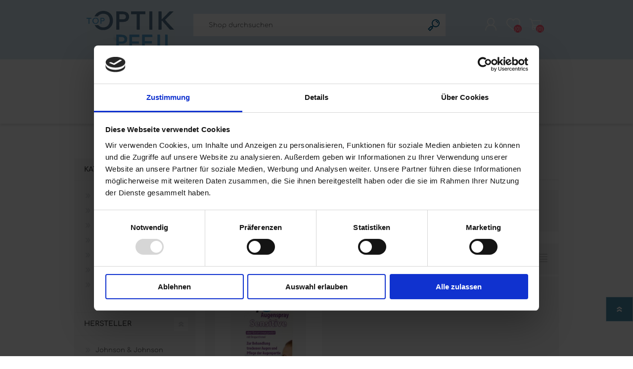

--- FILE ---
content_type: text/html; charset=utf-8
request_url: https://brillen-kontaktlinsen-mainz.de/optima
body_size: 23684
content:
<!DOCTYPE html><html lang=de class=html-manufacturer-page><head><script id=Cookiebot src=https://consent.cookiebot.com/uc.js data-cbid=b1f1c850-7212-447c-89da-16452f2522da data-blockingmode=auto></script><title>Top Optik Pfeil GmbH Mainz | Optima</title><meta charset=UTF-8><meta name=description content="TOP OPTIK Pfeil GmbH Mainz - Online Shop"><meta name=keywords content="Optik Mainz,Brille Mainz,Kontaktlinsen Mainz"><meta name=generator content=nopCommerce><meta name=viewport content="width=device-width, initial-scale=1"><meta name=google-site-verification content=y4ZMdQWom0C2b0Ge4MtQGWMzuLtCEyzfGB6ZfogdREI><script async src="https://www.googletagmanager.com/gtag/js?id=G-QVXSKXY0FW"></script><script>function gtag(){dataLayer.push(arguments)}window.dataLayer=window.dataLayer||[];gtag("js",new Date);gtag("config","G-QVXSKXY0FW")</script><link href=/bundles/xy3j9hklvazapq0npb_w_bi3k_urjytssyknyqrvc8e.min.css rel=stylesheet><link rel=canonical href=https://brillen-kontaktlinsen-mainz.de/optima><link rel=apple-touch-icon sizes=180x180 href=/icons/icons_0/apple-touch-icon.png><link rel=icon type=image/png sizes=32x32 href=/icons/icons_0/favicon-32x32.png><link rel=icon type=image/png sizes=16x16 href=/icons/icons_0/favicon-16x16.png><link rel=manifest href=/icons/icons_0/site.webmanifest><link rel=mask-icon href=/icons/icons_0/safari-pinned-tab.svg color=#5bbad5><link rel="shortcut icon" href=/icons/icons_0/favicon.ico><meta name=msapplication-TileColor content=#da532c><meta name=msapplication-config content=/icons/icons_0/browserconfig.xml><meta name=theme-color content=#ffffff><link rel=preload as=font href=/Themes/Prisma/Content/font/prisma.woff crossorigin><body class="manufacturer-page-body font-comfortaa item-type-1"><div class=ajax-loading-block-window style=display:none></div><div id=dialog-notifications-success title=Benachrichtigung style=display:none></div><div id=dialog-notifications-error title=Fehler style=display:none></div><div id=dialog-notifications-warning title=Warnung style=display:none></div><div id=bar-notification class=bar-notification-container data-close=Schließen></div><!--[if lte IE 7]><div style=clear:both;height:59px;text-align:center;position:relative><a href=http://www.microsoft.com/windows/internet-explorer/default.aspx target=_blank> <img src=/Themes/Prisma/Content/img/ie_warning.jpg height=42 width=820 alt="You are using an outdated browser. For a faster, safer browsing experience, upgrade for free today."> </a></div><![endif]--><div class=master-wrapper-page><div class=master-header-wrapper-parent><div class=master-header-wrapper><div class=header-wrapper><div class=header><div class=header-logo><a href="/" class=logo> <img alt="TOP OPTIK Pfeil GmbH" src=https://brillen-kontaktlinsen-mainz.de/images/thumbs/0000512_bkm-logo.jpeg></a></div><div class=header-links-wrapper><div class=header-selectors-wrapper></div><div class=header-links><ul><li><a href="/register?returnUrl=%2Foptima" class=ico-register>Registrierung</a><li><a href="/login?returnUrl=%2Foptima" class=ico-login>Anmelden</a><li><a href=/wishlist class=ico-wishlist> <span class=wishlist-label>Wunschliste</span> <span class=wishlist-qty>(0)</span> </a><li id=topcartlink><a href=/cart class=ico-cart> <span class=cart-label>Warenkorb</span> <span class=cart-qty>(0)</span> </a></ul></div><div id=flyout-cart class=flyout-cart data-removeitemfromcarturl=/PrismaTheme/RemoveItemFromCart data-flyoutcarturl=/PrismaTheme/FlyoutShoppingCart><span class=cart-qty>(0)</span><div class=mini-shopping-cart><div class=count>Sie haben keine Artikel im Warenkorb.</div></div></div></div><div class="search-box store-search-box"><form method=get id=small-search-box-form action=/search><input type=text class=search-box-text id=small-searchterms autocomplete=off name=q placeholder="Shop durchsuchen" aria-label="Shop durchsuchen"> <input type=hidden class=instantSearchResourceElement data-highlightfirstfoundelement=true data-minkeywordlength=3 data-defaultproductsortoption=0 data-instantsearchurl=/instantSearchFor data-searchpageurl=/search data-searchinproductdescriptions=true data-numberofvisibleproducts=5 data-noresultsresourcetext=" No data found."> <button type=submit class="button-1 search-box-button">Suchen</button></form></div></div><div class=responsive-nav-wrapper-parent><div class=responsive-nav-wrapper><div class=menu-title><span>Menu</span></div><div class=search-wrap><span>Suchen</span></div><div class=personal-button id=header-links-opener><span>Personal menu</span></div><div class=wishlist-button><a href=/wishlist class=ico-wishlist> <span class=wishlist-label>Wunschliste</span> <span class=wishlist-qty>(0)</span> </a></div><div class=shopping-cart-link><a href=/cart>Warenkorb</a> <span class=cart-qty>(0)</span></div></div></div></div></div><div class=overlayOffCanvas></div><div class=header-menu><div class=navigation-wrapper><div class=close-menu><span>Close</span></div></div><ul class="top-menu notmobile"><li><a href="/">Start</a><li><a class=with-subcategories href=/kontaktlinsen-pflegemittel>Kontaktlinsenpflege</a><div class=plus-button></div><div class=sublist-wrap><div class=navigation-wrapper><div class=close-menu><span>Close</span></div><div class=back-button><span>Back</span></div></div><ul class=sublist><li><a href=/peroxidl%C3%B6sungen>Peroxidl&#xF6;sungen</a><li><a href=/reinigungsmittel-f%C3%BCr-weiche-kontaktlinsen>Reinigungsmittel f&#xFC;r weiche Kontaktlinsen</a><li><a href=/reinigungsmittel-f%C3%BCr-harte-kontaktlinsen>Reinigungsmittel f&#xFC;r harte Kontaktlinsen</a><li><a href=/kontaktlinsen-zubeh%C3%B6r>Kontaktlinsen Zubeh&#xF6;r</a><li><a href=/kochsalzl%C3%B6sung-kontaktlinsen>Kochsalzl&#xF6;sung</a></ul></div><li><a class=with-subcategories href=/kontaktlinsen>Kontaktlinsen</a><div class=plus-button></div><div class=sublist-wrap><div class=navigation-wrapper><div class=close-menu><span>Close</span></div><div class=back-button><span>Back</span></div></div><ul class=sublist><li><a href=/tageskontaktlinsen>Tageskontaktlinsen</a></ul></div><li><a class=with-subcategories href=/lesebrillen>Lesebrille</a><div class=plus-button></div><div class=sublist-wrap><div class=navigation-wrapper><div class=close-menu><span>Close</span></div><div class=back-button><span>Back</span></div></div><ul class=sublist><li><a href=/fertiglesebrillen>Fertiglesebrillen</a><li><a href=/porsche-design-lesebrillen>Porsche Design Lesebrillen</a></ul></div><li><a href=/porsche-design>Porsche Design</a><li><a class=with-subcategories href=/sonstiges>Zubeh&#xF6;r</a><div class=plus-button></div><div class=sublist-wrap><div class=navigation-wrapper><div class=close-menu><span>Close</span></div><div class=back-button><span>Back</span></div></div><ul class=sublist><li><a href=/seitenstege-nasenpads-nasenauflagen>Seitenstege - Nasenpads - Nasenauflagen</a><li><a href=/augenpflege>Augenpflege</a></ul></div><li><a href=/aktion>Aktion</a></ul></div></div><div class=master-wrapper-content><div class=ajaxCartInfo data-getajaxcartbuttonurl=/NopAjaxCart/GetAjaxCartButtonsAjax data-productpageaddtocartbuttonselector=.add-to-cart-button data-productboxaddtocartbuttonselector=.product-box-add-to-cart-button data-productboxproductitemelementselector=.product-item data-usenopnotification=False data-nopnotificationcartresource="Das Produkt wurde dem &lt;a href='/cart'>Warenkorb&lt;/a> zugefügt." data-nopnotificationwishlistresource="Das Produkt wurde der &lt;a href='/wishlist'>Wunschliste&lt;/a> zugefügt." data-enableonproductpage=True data-enableoncatalogpages=True data-minishoppingcartquatityformattingresource=({0}) data-miniwishlistquatityformattingresource=({0}) data-addtowishlistbuttonselector=.add-to-wishlist-button></div><input id=addProductVariantToCartUrl name=addProductVariantToCartUrl type=hidden value=/AddProductFromProductDetailsPageToCartAjax> <input id=addProductToCartUrl name=addProductToCartUrl type=hidden value=/AddProductToCartAjax> <input id=miniShoppingCartUrl name=miniShoppingCartUrl type=hidden value=/MiniShoppingCart> <input id=flyoutShoppingCartUrl name=flyoutShoppingCartUrl type=hidden value=/NopAjaxCartFlyoutShoppingCart> <input id=checkProductAttributesUrl name=checkProductAttributesUrl type=hidden value=/CheckIfProductOrItsAssociatedProductsHasAttributes> <input id=getMiniProductDetailsViewUrl name=getMiniProductDetailsViewUrl type=hidden value=/GetMiniProductDetailsView> <input id=flyoutShoppingCartPanelSelector name=flyoutShoppingCartPanelSelector type=hidden value=#flyout-cart> <input id=shoppingCartMenuLinkSelector name=shoppingCartMenuLinkSelector type=hidden value=.cart-qty> <input id=wishlistMenuLinkSelector name=wishlistMenuLinkSelector type=hidden value=.wishlist-qty><div id=product-ribbon-info data-productid=0 data-productboxselector=".product-item, .item-holder" data-productboxpicturecontainerselector=".picture, .item-picture" data-productpagepicturesparentcontainerselector=.product-essential data-productpagebugpicturecontainerselector=.picture data-retrieveproductribbonsurl=/RetrieveProductRibbons></div><div class=quickViewData data-productselector=.product-item data-productselectorchild=".buttons-wrapper .buttons" data-retrievequickviewurl=/quickviewdata data-quickviewbuttontext="Quick View" data-quickviewbuttontitle="Quick View" data-isquickviewpopupdraggable=True data-enablequickviewpopupoverlay=True data-accordionpanelsheightstyle=content data-getquickviewbuttonroute=/getquickviewbutton></div><div class=master-column-wrapper><div class="center-2 four-per-row"><div class="page manufacturer-page"><div class=page-title><h1>Optima</h1></div><div class=page-body><div class=manufacturer-description><p>Optima bietet u.a. Produkte aus dem Bereich der Augenheilkunde.</div><div class=product-selectors><div class=product-viewmode><span>Anzeige</span> <a class="viewmode-icon grid selected" data-viewmode=grid title=Tabelle>Tabelle</a> <a class="viewmode-icon list" data-viewmode=list title=Listenansicht>Listenansicht</a></div><div class=product-sorting><span>Anzeigen nach</span> <select aria-label="Produktsortierung wählen" id=products-orderby name=products-orderby><option selected value=0>Position<option value=5>Name: A bis Z<option value=6>Name: Z bis A<option value=10>Preis: niedrig nach hoch<option value=11>Preis: hoch nach niedrig<option value=15>Erstellt am</select></div><div class=product-page-size><span>Anzeige</span> <select aria-label="Anzahl der Produkte pro Seite wählen" id=products-pagesize name=products-pagesize><option value=3>3<option selected value=6>6<option value=9>9</select> <span>pro Seite</span></div></div><div class=products-container><div class=ajax-products-busy></div><div class=products-wrapper><div class=product-grid><div class=item-grid><div class=item-box><div class=product-item data-productid=71><div class=picture><a href=/liponit-augenspray title="Optima LipoNit Augenspray sensitive"> <img src="[data-uri]" data-lazyloadsrc=https://brillen-kontaktlinsen-mainz.de/images/thumbs/0000209_liponit-augenspray-sensitive_360.jpeg alt="Optima LipoNit Augenspray sensitive" title="Optima LipoNit Augenspray sensitive" class=picture-img> </a></div><div class=details><h2 class=product-title><a href=/liponit-augenspray>LipoNit Augenspray Sensitive</a></h2><div class=product-rating-box title="362 Bewertung(en)"><div class=rating><div style=width:80%></div></div></div><div class=description>Lipoid Augenspray Sensitive dient zur Stabilisierung des Tränenfilms gegen trockene, tränende gereizte Augen. Ohne Konservierungsmittel. 10 ml.</div><div class=add-info><div class=prices><span class="price actual-price">&#x20AC;12,95 inkl. MwSt</span> <span class=tax-shipping-info> inkl. 19% Mwst zzgl. <a href=/versandkosten>Versand</a> (frei ab 40EUR in D) </span><div class=base-price-pangv>entspricht &#x20AC;1295,00 pro 1 Liter</div></div><div class=buttons-wrapper><button type=button class="button-2 product-box-add-to-cart-button" onclick="return AjaxCart.addproducttocart_catalog(&#34;/addproducttocart/catalog/71/1/1&#34;),!1">Kaufen</button><div class=buttons><button type=button class="button-2 add-to-compare-list-button" title=Vergleichen onclick="return AjaxCart.addproducttocomparelist(&#34;/compareproducts/add/71&#34;),!1">Vergleichen</button> <button type=button class="button-2 add-to-wishlist-button" title="Zur Wunschliste zugefügt" onclick="return AjaxCart.addproducttocart_catalog(&#34;/addproducttocart/catalog/71/2/1&#34;),!1">Zur Wunschliste zugefügt</button></div></div></div><div class=attribute-squares-wrapper></div></div></div></div></div></div></div></div></div></div></div><div class=side-2><div class=nopAjaxFilters7Spikes data-categoryid=0 data-manufacturerid=16 data-vendorid=0 data-isonsearchpage=False data-searchkeyword="" data-searchcategoryid=0 data-searchmanufacturerid=0 data-searchvendorid=0 data-searchpricefrom="" data-searchpriceto="" data-searchincludesubcategories=False data-searchinproductdescriptions=False data-searchadvancedsearch=False data-getfilteredproductsurl=/getFilteredProducts data-productslistpanelselector=.product-list data-productsgridpanelselector=.product-grid data-pagerpanelselector=.pager data-pagerpanelintegrationselector=".product-grid, .product-list" data-sortoptionsdropdownselector=#products-orderby data-viewoptionsdropdownselector=".viewmode-icon, #products-viewmode" data-productspagesizedropdownselector=#products-pagesize data-filtersuimode=usecheckboxes data-defaultviewmode=grid data-enableinfinitescroll=False data-infinitescrollloadertext="Loading more products ..." data-scrolltoelement=False data-scrolltoelementselector=.nop7SpikesAjaxFiltersGrid data-scrolltoelementadditionaloffset=-140 data-showselectedfilterspanel=False data-numberofreturnedproductsselector=false data-selectedoptionstargetselector=".nopAjaxFilters7Spikes .filtersPanel:first" data-selectedoptionstargetaction=prependTo data-isrtl=false data-closefilterspanelafterfiltrationinmobile=true data-no-products-window-title="No results found" data-no-products-window-message="There are no products for the filters that you selected. Please widen your search criteria."></div><input id=availableSortOptionsJson name=availableSortOptionsJson type=hidden value="[{&#34;Disabled&#34;:false,&#34;Group&#34;:null,&#34;Selected&#34;:true,&#34;Text&#34;:&#34;Position&#34;,&#34;Value&#34;:&#34;0&#34;},{&#34;Disabled&#34;:false,&#34;Group&#34;:null,&#34;Selected&#34;:false,&#34;Text&#34;:&#34;Name: A bis Z&#34;,&#34;Value&#34;:&#34;5&#34;},{&#34;Disabled&#34;:false,&#34;Group&#34;:null,&#34;Selected&#34;:false,&#34;Text&#34;:&#34;Name: Z bis A&#34;,&#34;Value&#34;:&#34;6&#34;},{&#34;Disabled&#34;:false,&#34;Group&#34;:null,&#34;Selected&#34;:false,&#34;Text&#34;:&#34;Preis: niedrig nach hoch&#34;,&#34;Value&#34;:&#34;10&#34;},{&#34;Disabled&#34;:false,&#34;Group&#34;:null,&#34;Selected&#34;:false,&#34;Text&#34;:&#34;Preis: hoch nach niedrig&#34;,&#34;Value&#34;:&#34;11&#34;},{&#34;Disabled&#34;:false,&#34;Group&#34;:null,&#34;Selected&#34;:false,&#34;Text&#34;:&#34;Erstellt am&#34;,&#34;Value&#34;:&#34;15&#34;}]"> <input id=availableViewModesJson name=availableViewModesJson type=hidden value="[{&#34;Disabled&#34;:false,&#34;Group&#34;:null,&#34;Selected&#34;:true,&#34;Text&#34;:&#34;Tabelle&#34;,&#34;Value&#34;:&#34;grid&#34;},{&#34;Disabled&#34;:false,&#34;Group&#34;:null,&#34;Selected&#34;:false,&#34;Text&#34;:&#34;Listenansicht&#34;,&#34;Value&#34;:&#34;list&#34;}]"> <input id=availablePageSizesJson name=availablePageSizesJson type=hidden value="[{&#34;Disabled&#34;:false,&#34;Group&#34;:null,&#34;Selected&#34;:false,&#34;Text&#34;:&#34;3&#34;,&#34;Value&#34;:&#34;3&#34;},{&#34;Disabled&#34;:false,&#34;Group&#34;:null,&#34;Selected&#34;:true,&#34;Text&#34;:&#34;6&#34;,&#34;Value&#34;:&#34;6&#34;},{&#34;Disabled&#34;:false,&#34;Group&#34;:null,&#34;Selected&#34;:false,&#34;Text&#34;:&#34;9&#34;,&#34;Value&#34;:&#34;9&#34;}]"><div class="block block-category-navigation"><div class=title><strong>Kategorien</strong></div><div class=listbox><ul class=list><li class=inactive><a href=/kontaktlinsen-pflegemittel>Kontaktlinsenpflege </a><li class=inactive><a href=/kontaktlinsen>Kontaktlinsen </a><li class=inactive><a href=/sonnenbrillen>Sonnenbrille </a><li class=inactive><a href=/lesebrillen>Lesebrille </a><li class=inactive><a href=/porsche-design>Porsche Design </a><li class=inactive><a href=/sonstiges>Zubeh&#xF6;r </a><li class=inactive><a href=/aktion>Aktion </a></ul></div></div><div class="block block-manufacturer-navigation"><div class=title><strong>Hersteller</strong></div><div class=listbox><ul class=list><li class=inactive><a href=/johnson-johnson>Johnson &amp; Johnson</a><li class=inactive><a href=/alcon>Alcon</a></ul><div class=view-all><a href=/manufacturer/all>Alle anzeigen</a></div></div></div></div></div></div><div class=footer><div class="footer-upper furniture-pattern"><div class=newsletter><div class=title><strong>Newsletter</strong></div><div class=newsletter-subscribe id=newsletter-subscribe-block><div class=newsletter-email><input id=newsletter-email class=newsletter-subscribe-text placeholder="Ihre E-Mail-Adresse..." aria-label="Für unseren Newsletter registrieren" type=email name=NewsletterEmail> <button type=button id=newsletter-subscribe-button class="button-1 newsletter-subscribe-button">Abonnieren</button></div><div class=newsletter-validation><span id=subscribe-loading-progress style=display:none class=please-wait>Bitte warten...</span> <span class=field-validation-valid data-valmsg-for=NewsletterEmail data-valmsg-replace=true></span></div></div><div class=newsletter-result id=newsletter-result-block></div></div></div><div class=footer-middle><div class=footer-block><div class=title><strong>Information</strong></div><ul class=list><li><a href=/sitemap>Sitemap</a><li><a href=/impressum>Impressum</a><li><a href=/widerrufsrecht>Widerrufsrecht</a><li><a href=/versandkosten>Versandkosten</a><li><a href=/liefer-und-versandbedingungen>Liefer- und Versandbedingungen</a><li><a href=/privatsph%C3%A4re-datenschutz>Privatsph&#xE4;re und Datenschutz</a><li><a href=/top-optik-pfeil-mainz-online-shop-agb>AGB</a><li><a href=/%C3%BCber-uns>&#xDC;ber uns</a><li><a href=/contactus>Kontakt</a></ul></div><div class=footer-block><div class=title><strong>Mein Konto</strong></div><ul class=list><li><a href=/customer/info>Kunden-Info</a><li><a href=/customer/addresses>Adressen</a><li><a href=/order/history>Aufträge</a><li><a href=/cart>Warenkorb</a><li><a href=/wishlist>Wunschliste</a></ul></div><div class=footer-block><div class=title><strong>Hilfe & Service</strong></div><ul class=list><li><a href=/search>Suchen</a><li><a href=/recentlyviewedproducts>Kürzlich angesehen</a><li><a href=/compareproducts>Vergleichsliste</a><li><a href=/newproducts>Produkte</a></ul></div><div><div class=title><strong>Folge uns</strong></div><ul class=list><li><ul class=social-sharing><li><a target=_blank class=instagram href=https://www.instagram.com/topoptikmainz rel="noopener noreferrer" aria-label=Instagram></a></ul><li class=address><span>TOP OPTIK PFEIL GmbH<br>Seppel-Glückert-Passage 5<br>55116 Mainz</span><li class=phone><span>0049 6131 / 23 16 81</span></ul></div></div><div class=footer-lower><div class=footer-lower-wrapper><div class=footer-disclaimer>Copyright &copy; 2026 TOP OPTIK Pfeil GmbH. Alle Rechte vorbehalten.</div><div class=footer-tax-shipping>Alle Preise wurden inklusive Steuer angegeben. Inklusive <a href=/versandkosten>Versand</a> ab 40 EUR Warenwert in DE</div><div class=footer-powered-by>Powered by <a href="https://www.nopcommerce.com/">nopCommerce</a></div><div class=footer-designed-by>Designed by <a href="https://www.nop-templates.com/" target=_blank>Nop-Templates.com</a></div></div></div></div><div class=filter-options><div class=filters-button><span>Filters</span></div><div class=product-sorting-mobile>Sort</div><div class=product-display-mobile>display</div></div></div><script src=/bundles/3n21simm5utzjfu5kdhx6_f-2gqpftgc_xcw9lzursw.min.js></script><script>$(document).ready(function(){var n=$("[data-viewmode]");n.on("click",function(){return $(this).hasClass("selected")||(n.toggleClass("selected"),CatalogProducts.getProducts()),!1});$(CatalogProducts).on("before",function(n){var t=$("[data-viewmode].selected");t&&n.payload.urlBuilder.addParameter("viewmode",t.data("viewmode"))})})</script><script>$(document).ready(function(){var n=$("#products-orderby");n.on("change",function(){CatalogProducts.getProducts()});$(CatalogProducts).on("before",function(t){t.payload.urlBuilder.addParameter("orderby",n.val())})})</script><script>$(document).ready(function(){var n=$("#products-pagesize");n.on("change",function(){CatalogProducts.getProducts()});$(CatalogProducts).on("before",function(t){t.payload.urlBuilder.addParameter("pagesize",n.val())})})</script><script>function addPagerHandlers(){$("[data-page]").on("click",function(n){return n.preventDefault(),CatalogProducts.getProducts($(this).data("page")),!1})}$(document).ready(function(){CatalogProducts.init({ajax:!0,browserPath:"/optima",fetchUrl:"/manufacturer/products?manufacturerId=16"});addPagerHandlers();$(CatalogProducts).on("loaded",function(){addPagerHandlers()})})</script><script>$(document).ready(function(){$(".header").on("mouseenter","#topcartlink",function(){$("#flyout-cart").addClass("active")});$(".header").on("mouseleave","#topcartlink",function(){$("#flyout-cart").removeClass("active")});$(".header").on("mouseenter","#flyout-cart",function(){$("#flyout-cart").addClass("active")});$(".header").on("mouseleave","#flyout-cart",function(){$("#flyout-cart").removeClass("active")})})</script><script id=instantSearchItemTemplate type=text/x-kendo-template>
    <div class="instant-search-item" data-url="${ data.CustomProperties.Url }">
        <a class="iOS-temp" href="${ data.CustomProperties.Url }">
            <div class="img-block">
                <img src="${ data.DefaultPictureModel.ImageUrl }" alt="${ data.Name }" title="${ data.Name }" style="border: none">
            </div>
            <div class="detail">
                <div class="title">${ data.Name }</div>
                <div class="price"># var price = ""; if (data.ProductPrice.Price) { price = data.ProductPrice.Price } # #= price #</div>           
            </div>
        </a>
    </div>
</script><script>$("#small-search-box-form").on("submit",function(n){$("#small-searchterms").val()==""&&(alert("Suchbegriffe eingeben"),$("#small-searchterms").focus(),n.preventDefault())})</script><script>var localized_data={AjaxCartFailure:"Das Produkt konnte nicht hinzugefügt werden. Bitte aktualisieren Sie die Seite und versuchen Sie es noch einmal."};AjaxCart.init(!1,".cart-qty",".wishlist-qty","#flyout-cart",localized_data)</script><script>function newsletter_subscribe(n){var t=$("#subscribe-loading-progress"),i;t.show();i={subscribe:n,email:$("#newsletter-email").val()};$.ajax({cache:!1,type:"POST",url:"/subscribenewsletter",data:i,success:function(n){$("#newsletter-result-block").html(n.Result);n.Success?($("#newsletter-subscribe-block").hide(),$("#newsletter-result-block").show()):$("#newsletter-result-block").fadeIn("slow").delay(2e3).fadeOut("slow")},error:function(){alert("Failed to subscribe.")},complete:function(){t.hide()}})}$(document).ready(function(){$("#newsletter-subscribe-button").on("click",function(){newsletter_subscribe("true")});$("#newsletter-email").on("keydown",function(n){if(n.keyCode==13)return $("#newsletter-subscribe-button").trigger("click"),!1})})</script><div class=scroll-back-button id=goToTop></div>

--- FILE ---
content_type: text/html; charset=utf-8
request_url: https://brillen-kontaktlinsen-mainz.de/NopAjaxCart/GetAjaxCartButtonsAjax
body_size: 490
content:



        <div class="ajax-cart-button-wrapper" data-productid="71" data-isproductpage="false">
                <button type="button" class="button-2 product-box-add-to-cart-button nopAjaxCartProductListAddToCartButton" data-productid="71">Kaufen</button>


        </div>


--- FILE ---
content_type: application/x-javascript
request_url: https://consentcdn.cookiebot.com/consentconfig/b1f1c850-7212-447c-89da-16452f2522da/brillen-kontaktlinsen-mainz.de/configuration.js
body_size: 241
content:
CookieConsent.configuration.tags.push({id:181894882,type:"script",tagID:"",innerHash:"",outerHash:"",tagHash:"5762408432354",url:"https://consent.cookiebot.com/uc.js",resolvedUrl:"https://consent.cookiebot.com/uc.js",cat:[1]});CookieConsent.configuration.tags.push({id:181894883,type:"script",tagID:"",innerHash:"",outerHash:"",tagHash:"6553042377901",url:"https://www.googletagmanager.com/gtag/js?id=G-QVXSKXY0FW",resolvedUrl:"https://www.googletagmanager.com/gtag/js?id=G-QVXSKXY0FW",cat:[3]});CookieConsent.configuration.tags.push({id:181894885,type:"script",tagID:"",innerHash:"",outerHash:"",tagHash:"2408589918242",url:"https://www.paypal.com/sdk/js?client-id=AVKyqPqmva1DB1qkE3UTcLSWBydkAaAsv2pyD8QGwcDwgNe7Cf_xqKiw72eI3mZusiAYPRgAu8phjTKU&currency=EUR&intent=capture&commit=true&vault=false&debug=false&components=buttons,funding-eligibility",resolvedUrl:"https://www.paypal.com/sdk/js?client-id=AVKyqPqmva1DB1qkE3UTcLSWBydkAaAsv2pyD8QGwcDwgNe7Cf_xqKiw72eI3mZusiAYPRgAu8phjTKU&currency=EUR&intent=capture&commit=true&vault=false&debug=false&components=buttons,funding-eligibility",cat:[1]});